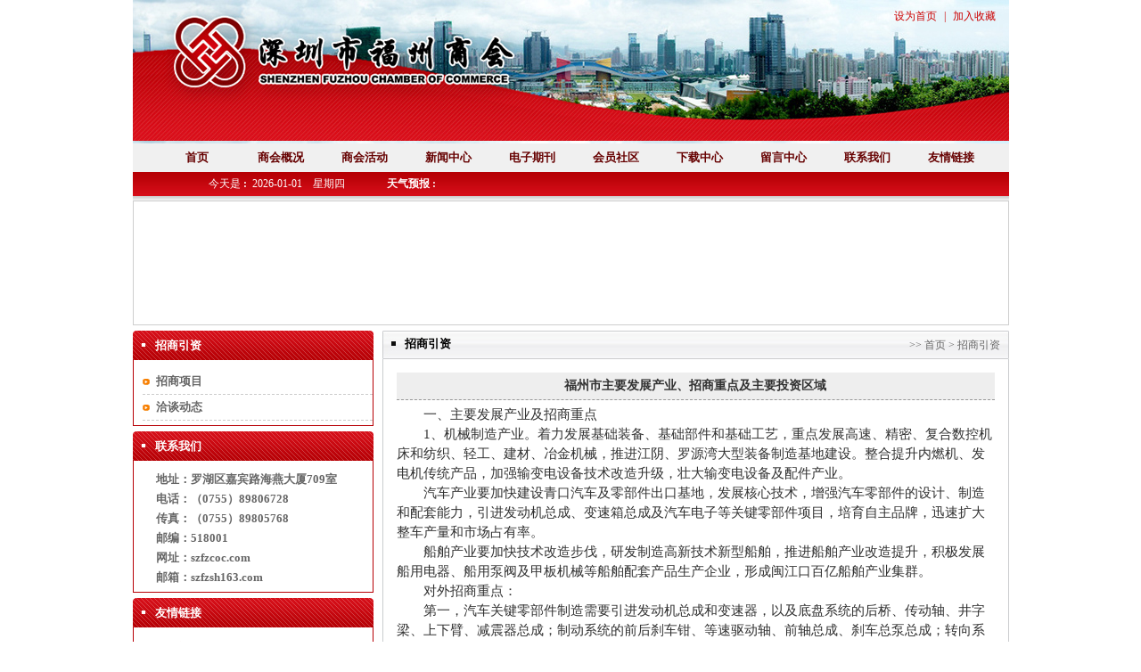

--- FILE ---
content_type: text/html
request_url: http://www.szfzcoc.com/cn/zsyzDetails.asp?typeid=57&newsId=73
body_size: 25659
content:

<!DOCTYPE html PUBLIC "-//W3C//DTD XHTML 1.0 Transitional//EN" "http://www.w3.org/TR/xhtml1/DTD/xhtml1-transitional.dtd">
<html xmlns="http://www.w3.org/1999/xhtml">
<head>
<meta http-equiv="Content-Type" content="text/html; charset=utf-8" />
<title>深圳福州商会</title>
<link href="css/css.css" rel="stylesheet" type="text/css" />
<link rel="stylesheet" type="text/css" href="css/style.css" />

<style type="text/css">
<!--
.STYLE4 {font-size: 14px}
-->
</style>
</head>
<body>
<div class="index">
  <div class="top">     <div class="abs sc">
<a onclick="SetHome(window.location)" href="javascript:void(0)">设为首页</a>
| <a onclick="AddFavorite(window.location,document.title)" href="javascript:void(0)">加入收藏</a>
<script type="text/javascript" language="javascript">
    //加入收藏
        function AddFavorite(sURL, sTitle) {
            sURL = encodeURI(sURL); 
        try{   
            window.external.addFavorite(sURL, sTitle);   
        }catch(e) {   
            try{   
                window.sidebar.addPanel(sTitle, sURL, "");   
            }catch (e) {   
                alert("加入收藏失败，请使用Ctrl+D进行添加,或手动在浏览器里进行设置.");
            }   
        }
    }
    //设为首页
    function SetHome(url){
        if (document.all) {
            document.body.style.behavior='url(#default#homepage)';
               document.body.setHomePage(url);
         }else{
             alert("您好,您的浏览器不支持自动设置页面为首页功能,请您手动在浏览器里设置该页面为首页!");
         }
     }
 </script>
</div>

   
    <object classid="clsid:D27CDB6E-AE6D-11cf-96B8-444553540000" codebase="http://download.macromedia.com/pub/shockwave/cabs/flash/swflash.cab#version=9,0,28,0" width="983" height="161">
      <param name="movie" value="banner.swf" />
      <param name="quality" value="high" />
      <param name="wmode" value="transparent" />
      <embed src="banner.swf" quality="high" wmode="transparent" pluginspage="http://www.adobe.com/shockwave/download/download.cgi?P1_Prod_Version=ShockwaveFlash" type="application/x-shockwave-flash" width="983" height="161"> </embed>
</object></div>
  <div class="menu">
    <div class="meno-s">
   <link href="css/css.css" rel="stylesheet" type="text/css" />
<link rel="stylesheet" type="text/css" href="css/style.css" />


<ul id="explore-nav">
  <li ><a  href="index.asp">首页</a></li>
  <li ><a href="about.asp">商会概况</a></li>
  <li ><a  href="Activities.asp">商会活动</a></li>
  <li ><a href="news.asp">新闻中心</a></li>
  <li ><a href="Journals.asp">电子期刊</a></li>
  <li ><a  href="companies.asp">会员社区</a></li>
  <li ><a href="Download.asp">下载中心</a></li>
  <li><a  href="Message.asp">留言中心</a></li>
  <li ><a href="Contactus.asp">联系我们</a></li>
  <li  ><a href="Friendship.asp">友情链接</a></li>
</ul>

    </div>
    <div class="meno-x">
            <script type="text/javascript" src="js/j.minisite.weather.js"></script>
<style>
.aa{ color:#FFFFFF}
.aa a:visited{color:#FFFFFF}
.aa a:link{color:#FFFFFF;}
#weather1 a{color:#FFF}
</style>
<table width="100%" height="27" border="0" cellpadding="0" cellspacing="0">
        <tr>
          <td width="5%">&nbsp;</td>
          <td width="22%"><div align="center">今天是<strong> : </strong> &nbsp;<span id=localtime></span> </div></td>
          <!--<td width="3%"><div align="center"><img src="images/tutu_07.jpg" width="25" height="32" /></div></td>-->
          <td width="8%"><div align="center"><strong>天气预报 :</strong></div></td>
          <td width="62%" style="color:#FFF; line-height:25px;"><p class="a1">


        <iframe allowtransparency="true" frameborder="0" width="317" height="28" scrolling="no" src="http://tianqi.2345.com/plugin/widget/index.htm?s=3&z=1&t=0&v=0&d=1&k=&f=2&q=0&e=1&a=1&c=54511&w=317&h=28"></iframe>
          
          
          </p><span class="top"> </span></td>
        </tr>
      </table>
	  
<script type="text/javascript">
function showLocale(objD)
{
	var str,colorhead,colorfoot;
	var yy = objD.getYear();
	if(yy<1900) yy = yy+1900;
	var MM = objD.getMonth()+1;
	if(MM<10) MM = '0' + MM;
	var dd = objD.getDate();
	if(dd<10) dd = '0' + dd;
	var hh = objD.getHours();
	if(hh<10) hh = '0' + hh; 
	var mm = objD.getMinutes();
	if(mm<10) mm = '0' + mm;
	var ss = objD.getSeconds();
	if(ss<10) ss = '0' + ss;
	var ww = objD.getDay();
	if  ( ww==0 )  colorhead="<font color=\"#FFFFFF\">";
	if  ( ww > 0 && ww < 6 )  colorhead="<font color=\"#FFFFFF\">";
	if  ( ww==6 )  colorhead="<font color=\"#FFFFFF\">";
	if  (ww==0)  ww="星期日";
	if  (ww==1)  ww="星期一";
	if  (ww==2)  ww="星期二";
	if  (ww==3)  ww="星期三";
	if  (ww==4)  ww="星期四";
	if  (ww==5)  ww="星期五";
	if  (ww==6)  ww="星期六";
	colorfoot="</font>"
	str = colorhead + yy + "-" + MM + "-" + dd + " &nbsp;" + " &nbsp;" + ww + colorfoot;
	return(str);
}
function tick()
{
	var today;
	today = new Date();
	document.getElementById("localtime").innerHTML = showLocale(today);
	window.setTimeout("tick()", 1000);
}
tick();
</script> 
    </div>
  </div>
  <div class="Content">
    <div class="b-anner"><object classid="clsid:D27CDB6E-AE6D-11cf-96B8-444553540000" codebase="http://download.macromedia.com/pub/shockwave/cabs/flash/swflash.cab#version=7,0,19,0" width="981" height="138">
        <param name="movie" value="banner2.swf" />
        <param name="quality" value="high" />
        <embed src="banner2.swf" quality="high" pluginspage="http://www.macromedia.com/go/getflashplayer" type="application/x-shockwave-flash" width="981" height="138"></embed>
      </object></div>
    <div class="about-us">
      <div class="about-usz">
        <div class="Frame">
          <div class="Concept">
            <div class="Concept-bt">招商引资</div>
          </div>
          <div class="ConceptBox">
            <ul>
              <li><a href='zsyz.asp?pageid=57'>招商项目</a></li><li><a href='zsyz.asp?pageid=58'>洽谈动态</a></li>
            </ul>
          </div>
        </div>
        <div class="Frame">
          <div class="Concept">
            <div class="Concept-bt">联系我们</div>
          </div>
          <div class="Concep-tBox">
            <div class="lxgwm"><DIV>
<P><SPAN style="FONT-SIZE: 13px"><STRONG><SPAN style="COLOR: #666666; FONT-FAMILY: 宋体">地址：罗湖区嘉宾路海燕大厦709室</SPAN></STRONG></SPAN></P>
<P><SPAN style="FONT-SIZE: 13px"><STRONG><SPAN style="COLOR: #666666; FONT-FAMILY: 宋体">电话：（0755）89806728　　　　　</SPAN></STRONG></SPAN></P>
<P><SPAN style="FONT-SIZE: 13px"><STRONG><SPAN style="COLOR: #666666; FONT-FAMILY: 宋体">传真：（0755）89805768</SPAN></STRONG></SPAN></P>
<P><SPAN style="FONT-SIZE: 13px"><STRONG><SPAN style="COLOR: #666666; FONT-FAMILY: 宋体">邮编：518001</SPAN></STRONG></SPAN></P>
<P><SPAN style="FONT-SIZE: 13px"><STRONG><SPAN style="COLOR: #666666; FONT-FAMILY: 宋体">网址：szfzcoc.com</SPAN></STRONG></SPAN></P>
<P><SPAN style="FONT-SIZE: 13px"><STRONG><SPAN style="COLOR: #666666; FONT-FAMILY: 宋体">邮箱：szfzsh163.com</SPAN></STRONG></SPAN></P></DIV>
            </div>
          </div>
        </div>
        <div class="Frame">
          <div class="Concept">
            <div class="Concept-bt">友情链接</div>
          </div>
          <div class="Concep-tBox">
              <ul>
	 		
          <li>福州新闻网</li>
		    
          <li>深圳兴建隆公司</li>
		    
          <li>北京福州商会</li>
		    
          <li>成都福州商会</li>
		    
          <li>昆明福州商会</li>
		    
          <li>济南福州商会</li>
		    
          <li>深圳市总商会</li>
		    
          <li>深圳民政</li>
		    		
     </ul>
          </div>
        </div>
      </div>
      <div class="about-usy">
        <div class="usy-bt">
          <div class="usy-wz">招商引资</div>
          <div class="Seat">&gt;&gt; 首页 > 招商引资</div>
        </div>
        <div class="ofcontents">
          <div class="of">
            <div class="xwzx">
              
              <h2>福州市主要发展产业、招商重点及主要投资区域</h2><h3><P><SPAN style="FONT-SIZE: 15px">　　一、主要发展产业及招商重点</SPAN></P>
<P><SPAN style="FONT-SIZE: 15px">　　1、机械制造产业。着力发展基础装备、基础部件和基础工艺，重点发展高速、精密、复合数控机床和纺织、轻工、建材、冶金机械，推进江阴、罗源湾大型装备制造基地建设。整合提升内燃机、发电机传统产品，加强输变电设备技术改造升级，壮大输变电设备及配件产业。</SPAN></P>
<P><SPAN style="FONT-SIZE: 15px">　　汽车产业要加快建设青口汽车及零部件出口基地，发展核心技术，增强汽车零部件的设计、制造和配套能力，引进发动机总成、变速箱总成及汽车电子等关键零部件项目，培育自主品牌，迅速扩大整车产量和市场占有率。</SPAN></P>
<P><SPAN style="FONT-SIZE: 15px">　　船舶产业要加快技术改造步伐，研发制造高新技术新型船舶，推进船舶产业改造提升，积极发展船用电器、船用泵阀及甲板机械等船舶配套产品生产企业，形成闽江口百亿船舶产业集群。</SPAN></P>
<P><SPAN style="FONT-SIZE: 15px">　　对外招商重点：</SPAN></P>
<P><SPAN style="FONT-SIZE: 15px">　　第一，汽车关键零部件制造需要引进发动机总成和变速器，以及底盘系统的后桥、传动轴、井字梁、上下臂、减震器总成；制动系统的前后刹车钳、等速驱动轴、前轴总成、刹车总泵总成；转向系统的方向盘、转向泵、液压转向机、轮胎、安全气囊；冷却、供油、排气系统的水箱、冷却风扇、排气管总成；以及车身系统、内外装系统、空调电装系统等。</SPAN></P>
<P><SPAN style="FONT-SIZE: 15px">　　第二，汽车电子制造需要引进EMS（发动机管理系统）等动力控制系统，ABS（防抱死制动系统）、TCS（牵引力控制）、BAS（制动辅助）、VSA（车身稳定辅助）等多样化底盘控制产品，车载电子系统（汽车信息系统和导航系统）</SPAN></P>
<P><SPAN style="FONT-SIZE: 15px">　　第三，船舶制造业中需要引进船舶配套设备制造业和特种船舶制造业。为加快马尾、连江、罗源、平潭等沿海县（市）区船舶修造基地建设，要大力发展船用低、中、高速柴油机制造业，船用泵、船舶辅助锅炉、船舶螺旋桨、船舶推进轴、舱口盖制造，船用雷达、船舶通信系统设备、船舶电子导航设备等船舶通讯导航设备的设计与制造，以及符合国家船舶产业振兴规划中的的海洋工程装备、远洋捕捞渔船、游艇的设计与制造项目。</SPAN></P>
<P><SPAN style="FONT-SIZE: 15px">　　第四，引进数控机床及零部件生产企业。特别要引进三轴以上联动的高速、精密数控机床、数控系统及交流伺服装置，大力发展数控车床、铣床、钻床和加工中心等机械加工设备。</SPAN></P>
<P><SPAN style="FONT-SIZE: 15px">　　第五，引进精密模具设计与制造项目。</SPAN></P>
<P><SPAN style="FONT-SIZE: 15px">　　第六，引进精密仪器仪表生产项目。</SPAN></P>
<P><SPAN style="FONT-SIZE: 15px">　　第七，大力引进新型纺织、农业、医疗机械成套设备以及关键零部件的开发制造项目。特别要大力发展棉纺织设备、毛纺织设备、麻纺织设备、丝纺织设备、针织设备、印染整烫设备、化学纤维设备、其他织造关联设备、纺织服装测试设备、不织布机械和编织机械。</SPAN></P>
<P><SPAN style="FONT-SIZE: 15px">　　第八，大力引进大气污染治理大中型环保设备制造，城市垃圾处理设备及农村有机垃圾综合利用设备制造，城市及工业污水处理设备制造。</SPAN></P>
<P><SPAN style="FONT-SIZE: 15px">　　2、纺织服装产业。化纤行业要增加新型化纤原料供给；引进先进纺丝、高效卷绕头以及差别化后加工等关键装置，使化纤产品差别化率提升到60%以上；实施新溶剂法纤维素纤维和炭纤维项目产业化。棉纺行业要推广应用清梳联、高速并条、喷气纺纱机、涡流纺纱机、气流纺纱机、自动络筒机等新型纺纱机械，发展新型纺纱技术，带动织造业迅速扩张，促进服装、家纺、产业用面料的发展，培育新增长点。服装行业要引进时尚创意设计模式，做强做大具有我市特色的时尚女装、休闲装、童装及婴幼儿装，打造国内外知名服装品牌。<BR>对外招商重点：</SPAN></P>
<P><SPAN style="FONT-SIZE: 15px">　　第一，重点发展差别化纤维、复合超细纤维、功能化纤维、新型纤维等仿真织造，生产各种面料，提升染整产业水平，初步完善从原材料-织造业-印染业-服装服饰业的产业链。</SPAN></P>
<P><SPAN style="FONT-SIZE: 15px">　　第二，大力引进再生纤维素纤维生产项目。</SPAN></P>
<P><SPAN style="FONT-SIZE: 15px">　　第三，大力引进采用高新技术的产业用特种纺织品生产项目。</SPAN></P>
<P><SPAN style="FONT-SIZE: 15px">　　第四，大力引进现代梭织织造及面料生产项目，与330万锭的棉纺产能和约40万吨的化纤长丝生产线配套，形成完整的产业链，从而达到大力提升产业附加值的目标。</SPAN></P>
<P><SPAN style="FONT-SIZE: 15px">　　第五，大力引进无纺布生产项目，为福州快速发展的纺织业提供配套。</SPAN></P>
<P><SPAN style="FONT-SIZE: 15px">　　3、电子信息产业。促进工业化与信息化融合为要求，增强自主创新能力，推动产业由加工制造业为主向集研发、生产、服务、应用为一体的转变。发展壮大平板显示、集成电路、计算机外设、通信及网络终端、光电等产业集群。</SPAN></P>
<P><SPAN style="FONT-SIZE: 15px">　　对外招商重点：</SPAN></P>
<P><SPAN style="FONT-SIZE: 15px">　　第一，围绕显示器的上下游产业，重点引进第六代及以上液晶面板生产线和液晶面板配套材料生产项目，引进背光源配套项目、偏振片配套项目，以及芯片、电脑、LED等项目，形成平板显示产业链聚集。</SPAN></P>
<P><SPAN style="FONT-SIZE: 15px">　　第二，引进IC产业及其关键零部件生产制造，进一步完善海西电子信息产业链。重点引进8英寸0.18微米硅片加工生产线1条。</SPAN></P>
<P><SPAN style="FONT-SIZE: 15px">　　第三，大力引进第5代26兆瓦的薄膜太阳能电池生产线，利用世界领先生产技术向国际市场提供性能最佳、成本最低的产品。同时，引进和发展无汞碱锰电池、动力镍氢电池、锂离子电池、高容量全密封免维护铅酸蓄电池、燃料电池、圆柱型锌空气电池等高技术绿色电池生产。</SPAN></P>
<P><SPAN style="FONT-SIZE: 15px">　　第四，大力引进LED半导体照明系列生产项目。满足福州平板显示产业、汽车产业蓬勃发展的需要，以及楼宇照明、道路照明、景观照明的需要。</SPAN></P>
<P><SPAN style="FONT-SIZE: 15px">　　第五，大力发展RFID(射频识别)芯片。</SPAN></P>
<P><SPAN style="FONT-SIZE: 15px">　　第六，抓住国家3G项目上马机遇，大力发展第三代及后续移动通信系统手机、基站、交换设备及数字集群系统设备制造，宽带接入网通信系统设备制造，培育我市新的经济增长点。</SPAN></P>
<P><SPAN style="FONT-SIZE: 15px">　　第七，大力发展计算机辅助设计（三维CAD）、辅助测试（CAT）、辅助制造（CAM）、辅助工程（CAE）系统及其他计算机应用系统制造。</SPAN></P>
<P><SPAN style="FONT-SIZE: 15px">　　第八，大力发展新型电子元器件制造（片式元器件制造），以及电子专用设备、测试仪器、传感器制造。</SPAN></P>
<P><SPAN style="FONT-SIZE: 15px">　　4、轻工食品产业。重点发展食品、塑胶等传统特色优势行业。按照安全、营养、方便、多样的要求，大力发展绿色及精深加工为特色的水产品、粮油食品、方便休闲食品和果蔬饮料，提升食品安全水平，加快食品工业配套产业发展。开发功能化、复合化、环保型新产品，大力拓展高分子材料应用，研发以塑代钢的新节能制品，发展医用塑胶制品。培育发展绿色照明、钟表、新型高档家具和新型包装材料产业。</SPAN></P>
<P><SPAN style="FONT-SIZE: 15px">　　对外招商重点：</SPAN></P>
<P><SPAN style="FONT-SIZE: 15px">　　主要发展重点发展种植业、海水和淡水养殖业、食品原料加工业、水产品加工业、保健及绿色食品业、蔬菜冷冻加工、果品及食用菌加工、果蔬饮料及茶饮料加工和速冻食品、方便食品及休闲食品业等产业。</SPAN></P>
<P><SPAN style="FONT-SIZE: 15px">　　第一，大力发展深水网箱养殖、工厂化水产养殖、生态型海洋种养殖。</SPAN></P>
<P><SPAN style="FONT-SIZE: 15px">　　第二，大力引进和发展绿色蔬菜、珍稀食用菌、干鲜果品和茶叶无公害栽培技术及产品系列化开发项目。</SPAN></P>
<P><SPAN style="FONT-SIZE: 15px">　　第三，发展林木（竹）营造及良种培育、多倍体树木新品种和转基因树木新品种培育。</SPAN></P>
<P><SPAN style="FONT-SIZE: 15px">　　第四，大力发展花卉生产与苗圃基地的建设、经营。</SPAN></P>
<P><SPAN style="FONT-SIZE: 15px">　　第五，充分利用沿海县、市丰富的海洋资源，着重引进提高保鲜率和原料加工率的精深水产品加工企业，开发海洋生物保健食品。</SPAN></P>
<P><SPAN style="FONT-SIZE: 15px">　　第六，引进果蔬饮料、蛋白饮料、茶饮料、咖啡饮料、植物饮料的开发、生产。</SPAN></P>
<P><SPAN style="FONT-SIZE: 15px">　　第七，大力引进速冻食品、方便食品及休闲食品生产项目。</SPAN></P>
<P><SPAN style="FONT-SIZE: 15px">　　第八，引进粮油深加工、精加工和综合利用技术生产项目，面粉向等级粉、专用粉发展，植物油向精炼油方向发展。</SPAN></P>
<P><SPAN style="FONT-SIZE: 15px">　5、冶金建材产业。大力发展建筑用高强钢筋、金属加工用高线、涂镀层优特钢板、不锈钢板及其制品。支持高精铜（铝）板、带、箔、管材及型材技术开发与应用，提高铜、镍、镁、钼等行业深加工水平。加快引进抛光砖生产建设，提高产品附加值。</SPAN></P>
<P><SPAN style="FONT-SIZE: 15px">　　对外招商重点：</SPAN></P>
<P><SPAN style="FONT-SIZE: 15px">　　重点发展铜、铝、镍、镁、钴、钛、钼等有色金属冶炼及其深加工产业，发展不锈钢及其深加工项目，推进大型冶金项目向江阴和罗源湾等沿海方向布局。</SPAN></P>
<P><SPAN style="FONT-SIZE: 15px">　　第一，引进大型铜冶炼项目，可依托深水港口优势，布局在福清市江阴半岛东南部，同时引进高精铜板、带、管材生产项目和电子信息产业用引线框架铜带、高档铜箔生产项目。</SPAN></P>
<P><SPAN style="FONT-SIZE: 15px">　　第二，引进钢铁产品的深加工、精加工，多样化产品和高附加值产品的开发。特别要依托江阴等深水港口优势，引进钢铁生产后道程序大型轧钢项目，如目前国内市场紧缺的大型特殊钢板（冷轧不锈钢薄板、冷轧硅片钢、镀锌板、涂镀层板、宽厚板）生产项目，不锈钢无缝钢管、不锈钢丝、棒材、标准件、不锈钢卷及不锈钢板带等不锈钢制品产业链产品生产，以及符合国家产业振兴规划的生产项目，如高速线材、H型钢、400兆帕及以上的螺纹钢筋，高强度钢、高速重载铁路用钢生产。</SPAN></P>
<P><SPAN style="FONT-SIZE: 15px">　　第三，大力引进铝箔、铝板、铝带等铝精深加工项目。</SPAN></P>
<P><SPAN style="FONT-SIZE: 15px">　　第四，大力引进镁、钴、钛、钼等有色金属冶炼及其深加工产业，高品质镁合金铸造及板、管、型材加工技术开发应用，如超细钨粉、优质硬质合金材料、钨钼丝材料等钨、钼金属的高附加值深加工产品，钼酸铵、仲钼酸铵、钼粉等钼金属冶炼及钼化工产品、钼金属制品深加工技术开发和产品生产，钛白粉、海绵钛工业和其它领域所需钛原料的生产，钛应用的各种合金材料、钛设备、钛钢复合管、钛管件及钛的医疗、日用品、工艺品等钛材料的深加工生产。</SPAN></P>
<P><SPAN style="FONT-SIZE: 15px">　　第五，大力发展镍合金的生产，要大力引进镍基耐热合金、高性能磁性材料、钛镍形态记忆合金、不同级别的镍-钴合金生产等项目。</SPAN></P>
<P><SPAN style="FONT-SIZE: 15px">　　6、石油化工产业。加快建设江阴石化基地，充分利用临港发达的交通运输条件和物流供应网络，进口有机化工原料和单体，采用先进技术生产市场缺口较大的高附加值产品，发展化工新材料和高端化工产品，形成完整的石化产业链。</SPAN></P>
<P><SPAN style="FONT-SIZE: 15px">　　对外招商重点：</SPAN></P>
<P><SPAN style="FONT-SIZE: 15px">　　第一，大力引进和发展精细化工产业，利用乙烯、丙烯加工聚乙烯、聚丙烯，利用丙烯生产丙烯酸及酯产品。引进重油生产项目，力争大型炼化一体化项目（特别是年产80万吨及以上规模乙烯生产项目）。使氯碱化工和煤化工对接，生产异氰酸酯类产品。</SPAN></P>
<P><SPAN style="FONT-SIZE: 15px">　　第二，大力引进石化深加工项目，建设CPP项目，年产3万吨高吸水性树脂、年产1万吨丙烯酸酯橡胶、年产6万吨氯丁橡胶、年产4万吨乙醇胺、年产2万吨乙撑胺、年产2万吨聚乙二醇、年产2万吨环保型邻苯二甲酸酯类增塑剂。</SPAN></P>
<P><SPAN style="FONT-SIZE: 15px">　　7、生物医药产业。培育发展基因工程药物、现代中药、现代医疗器械和化学原料药等产品，重点开发基因工程、细胞工程、发酵工程和酶工程、海洋药物等现代医药生物技术，建立以企业为主体、市场为导向、产学研相结合的产业创新体系。加快发展生物医学分析仪器、可快速诊断的家庭用医疗保健仪器、物理治疗及康复设备，建设全国最大的口腔牙科医疗器械研发和生产基地。</SPAN></P>
<P><SPAN style="FONT-SIZE: 15px">　　对外招商重点：</SPAN></P>
<P><SPAN style="FONT-SIZE: 15px">　　以生物医药产业发展为导向，大力发展生物制药、海洋药物。重点发展有项目、有技术、有资金来源、有福州生物医药产业特色的基因工程药物、诊断试剂和生物医学分析仪器、生物中药、生化医药中间体等产品，继续发挥福州市药品生产企业在化学原料药生产和技术方面的优势，发展化学原料药新品种，引进新型化合物药物或活性成分药物的生产（包括原材料和制剂，打造化学原料药产业链。</SPAN></P>
<P><SPAN style="FONT-SIZE: 15px">8、新材料及能源产业。重点发展低能耗化学建材，发展特种功能、纳米、高性能金属、光伏、固体废弃物综合利用等新材料、新技术和新产品。开发利用平潭、福清、连江等地风能产业，加强潮汐能的开发研究，培育发展新能源装备业。</SPAN></P>
<P><SPAN style="FONT-SIZE: 15px">　　对外招商重点：</SPAN></P>
<P><SPAN style="FONT-SIZE: 15px">　　第一，发展纳米材料，高性能、低成本钢铁材料，镁、铝、钛合金材料，特种功能材料，高温结构材料，高分子材料、高性能密封材料及新型催化剂。</SPAN></P>
<P><SPAN style="FONT-SIZE: 15px">　　第二，发展复合材料，特种纤维材料，膜材料及组件。</SPAN></P>
<P><SPAN style="FONT-SIZE: 15px">　　第三，发展新型纺织材料及印染后整理技术。</SPAN></P>
<P><SPAN style="FONT-SIZE: 15px">　　第四，发展氢开发利用，海上风能，太阳能，生物质能，海洋能。</SPAN></P>
<P><SPAN style="FONT-SIZE: 15px">　　9、现代服务业。积极地推动现代服务业与先进制造业相互融合、相互促进，重点发展连锁经营、电子商务等新型营销业态和金融、旅游、会展、会计、法律等现代服务业以及现代物流业，进一步构筑大商贸、大市场、大流通发展格局，加快构筑海峡西岸经济区金融服务中心、商贸物流中心、信息研发中心和服务外包基地。</SPAN></P>
<P><SPAN style="FONT-SIZE: 15px">　　对外招商重点：</SPAN></P>
<P><SPAN style="FONT-SIZE: 15px">　　第一，引进跨国公司总部、区域总部及地区总部，跨国公司研究开发中心落地福州。 </SPAN></P>
<P><SPAN style="FONT-SIZE: 15px">　　第二，发展现代物流业。大力引进和发展现代化、专业化的第三方物流企业，着力培育现代物流企业集群，大力促进榕台物流业合作，积极引进台湾大型物流企业、第三方物流企业，重点培育江阴港区、松下港区、闽江口内港区、罗源湾港区、长乐空港区和火车货运站等物流园区，引进和建设一批大型物流中心。</SPAN></P>
<P><SPAN style="FONT-SIZE: 15px">　　第三，引进现代商贸流通企业。引进有特色、世界知名品牌的现代零售项目。</SPAN></P>
<P><SPAN style="FONT-SIZE: 15px">　　第四，大力发展服务于海峡两岸和跨国金融服务业（银行、证券、保险等），力争成为人民币与新台币货币兑换试点和对台离岸金融服务试点，力争启动跨境贸易人民币结算试点，鼓励台资和外资在福州设立银行、金融租赁公司、财务公司、信托公司、保险公司、证券公司、保险经纪公司和期货公司，为台商和外商投资创造更为便利的金融条件。</SPAN></P>
<P><SPAN style="FONT-SIZE: 15px">　　10、软件、动漫产业。福州市软件产业发展迅速，金融终端（POS）行业位居全国第一，IC设计企业研发投资热情高涨。福州已具备动漫产业发展的良好基础，著名的在线游戏门户网站17173.COM，以及在行业内处于领头羊地位的网龙等一批动漫游戏企业在福州发展迅猛。</SPAN></P>
<P><SPAN style="FONT-SIZE: 15px">　　福州软件园是福建省最大的软件产业园区，已开发区域1.68平方公里，建筑面积及近100万平方米。2008年园区完成技工贸收入101亿元，比增25%，共入住企业292家，其中，产值超亿元的有13家，超千万元的有27家，软件出口超过300万美元的有2家，全国软件收入百强企业有5家，集聚各类技术人才1.2万人，建园十年来，福州软件园累计实现技工贸总收入401.8亿元，上缴税收17.6亿元，产值、税收均占全省软件业的半壁江山。</SPAN></P>
<P><SPAN style="FONT-SIZE: 15px">　　对外招商重点：</SPAN></P>
<P><SPAN style="FONT-SIZE: 15px">　　第一，大力发展软件产品开发、生产。大力发展企业信息化应用软件和系统集成，努力开发企业管理、SCM、信息采集、供应链管理、流程控制、工业自动化、门户网站、电子商务等应用软件或服务；积极发展嵌入式软件，选择通信设备、数字视听产品、智能自助设备、数字机顶盒、汽车电子等产业，形成与硬件产品相互配套，协同发展的嵌入式软件产业。重点发展数字音视频处理芯片、微控制器芯片等整机专用芯片设计。</SPAN></P>
<P><SPAN style="FONT-SIZE: 15px">　　第二，大力发展动漫产业和影视产业。吸引网络游戏、动漫制作、影视制作、数字娱乐企业，重点是拥有自主知识产权、寓教于乐的数字内容产品，开发包括网络游戏、网页游戏、动漫画、手机游戏、3G新业务、数字音乐、数字出版、新媒体影视等弘扬民族文化精髓的动漫和游戏精品。</SPAN></P>
<P><SPAN style="FONT-SIZE: 15px">　　11、服务外包。福州市现有300多家信息服务企业，以IT服务为主的离岸服务外包业务快速发展。</SPAN></P>
<P><SPAN style="FONT-SIZE: 15px">　　对外招商重点：</SPAN></P>
<P><SPAN style="FONT-SIZE: 15px">　　第一，大力发展国际经济、科技、环保信息咨询服务，以及会计、审计服务。</SPAN></P>
<P><SPAN style="FONT-SIZE: 15px">　　第二，大力发展服务外包产业，发展海西呼叫中心产业。继续推进通信服务平台提供商、应用软件支撑服务商、运营管理服务商之间的合作，要争取台湾和国际上大银行的金融后台服务中心，主要是结算中心和数据中心落户福州。同时，抓住3G建设和三网融合的机遇，重点发展移动及新一代网络服务外包业务；面向亚太联合发展IT维护、培训和咨询等外包业务。</SPAN></P>
<P><SPAN style="FONT-SIZE: 15px">　12、旅游业。福州拥有4个国家风景名胜区和3个国家4A级旅游景区，5个全国工农业旅游示范点，4个国家级森林公园。已形成以船政、昙石山、三坊七巷、寿山石四大文化旅游品牌，以及温泉、生态、滨海为主的休闲度假区，进入全国旅游竞争力城市前20名。</SPAN></P>
<P><SPAN style="FONT-SIZE: 15px">　　对外招商重点：</SPAN></P>
<P><SPAN style="FONT-SIZE: 15px">　　发挥资源优势，着力打造连接海峡两岸，集观光、度假、商贸、会展、娱乐、美食于一体的休闲旅游目的地。</SPAN></P>
<P><SPAN style="FONT-SIZE: 15px">　　第一，发挥资源优势，引进企业重点开发、生态休闲项目、观光旅游、文化旅游项目。同时，充分发挥温泉资源优势、森林和湿地生态优势、国家历史文化名城优势，深度开发青云山和十八重溪等国家级、省级风景名胜区旅游项目。</SPAN></P>
<P><SPAN style="FONT-SIZE: 15px">　　第二，引进邮轮建设、经营项目。利用海峡两岸直接三通机遇，充分发挥福州近台优势、港口优势和旅游资源优势，大力引进邮轮及相关设施的建设、经营项目，把福州打造成海峡两岸和国际上知名的邮轮基地。</SPAN></P>
<P><SPAN style="FONT-SIZE: 15px">　　13、文化创意产业。立足于福州的产业基础和文化资源优势，立足于海峡两岸文化创意产业的交流合作，加强文化创意产业资源的整合和扩张。</SPAN></P>
<P><SPAN style="FONT-SIZE: 15px">　　加快建设一批园区基地。在已有的一个国家级文化产业示范基地和十个省级文化产业示范基地基础上，加快建设福州国家动画产业基地、长乐海西动漫之都、等；利用丝绸厂、金山工业区、福兴投资区等厂房，改造建设芍园一号文化创意园、福百祥文化创意园、榕都318文化创意艺术街区、中国漆空间创意园等，继续规划建设海峡影视基地、连江海峡文化创意园、闽侯木根雕生产基地、等一批重点文化创意产业园区（基地）。</SPAN></P>
<P><SPAN style="FONT-SIZE: 15px">　　对外招商重点：</SPAN></P>
<P><SPAN style="FONT-SIZE: 15px">　　第一，演出场所经营(中方控股)；</SPAN></P>
<P><SPAN style="FONT-SIZE: 15px">　　第二，广播电视节目制作项目和电影制作项目(限于合作)；</SPAN></P>
<P><SPAN style="FONT-SIZE: 15px">　　第三，电影院的建设、经营(中方控股)；</SPAN></P>
<P><SPAN style="FONT-SIZE: 15px">　　第四，大型主题公园的建设、经营；</SPAN></P>
<P><SPAN style="FONT-SIZE: 15px">　　第五，演出经纪机构(中方控股)</SPAN></P>
<P><SPAN style="FONT-SIZE: 15px">　　14、房地产业。大力发展商业地产，全力推进城区危旧房（棚屋区）改造，提升城市品位。力争用3到5年时间基本完成城区危旧房（棚屋区）改造任务。</SPAN></P>
<P><SPAN style="FONT-SIZE: 15px">　　对外招商重点：</SPAN></P>
<P><SPAN style="FONT-SIZE: 15px">　　先行启动危旧房（棚屋区）改造500万平方米。其中，晋安区200万平方米，鼓楼区、台江区各100万平米，仓山区、马尾区各50万平方米。</SPAN></P>
<P><SPAN style="FONT-SIZE: 15px">　　二、主要投资区域</SPAN></P>
<P><SPAN style="FONT-SIZE: 15px">　　福州经济技术开发区是1985年1月经国务院批准成立，系全国首批14个沿海开放城市经济技术开发区之一。区内设有国家级高新技术产业园区、台商投资区、出口加工区等对外开放区域，是中国大陆经济开放度最高的区域之一。１９９６年８月，国家交通部选定以开发区为主依托的福州港作为台湾海峡两岸货物定点直航试点口岸。开发区规划面积23平方公里，已开发工业用地面积16平方公里。已经初步形成了以电子信息、港口物流、机械冶金、食品加工、水产饲料、生物制药、轻工纺织为主的七大产业簇群。</SPAN></P>
<P><SPAN style="FONT-SIZE: 15px">　　福州开发区重点推动琅岐的大开发，琅岐地处闽江口，是福州向临江面海发展最近的区域，区位条件优越。产业布局上，将以高端制造、节能环保和战略性新兴产业为主体，重点发展电子信息、软件、动漫、创意等产业；积极引进国际、国内大型企业的龙头项目、终端项目；积极发展旅游休闲观光产业，打造富有特色的旅游度假岛。</SPAN></P>
<P><SPAN style="FONT-SIZE: 15px">　　福清融侨经济技术开发区是1992 年经国务院批准成为国家级经济技术开发区，位于福建闽江口经济活跃带南部，地理位置优越，交通便利，紧邻福厦铁路福清火车站、元洪码头、融侨码头、江阴港，区内水、电、通讯、道路等设施配套完善，口岸联检机构、银行、酒店等服务机构一应俱全。</SPAN></P>
<P><SPAN style="FONT-SIZE: 15px">　　目前融侨开发区已形成“一区多园”（宏路中心区、洪宽工业村、出口加工区、电子信息产业园、光电科技园、大埔工业园）的区域联动发展布局和电子主导、玻璃、铝业、塑胶、食品等多轮驱动的产业联动发展布局，形成了以冠捷集团为龙头，集显示器和液晶电视整机、LCM模组、背光模组等产品于一体、比较完善的显示器产业链，为进一步构建外向型经济和打造现代化产业基地提供了坚实载体。</SPAN></P>
<P><SPAN style="FONT-SIZE: 15px">　　福州保税港区位于福州新港（江阴港区）。福州保税港规划面积9.2平方公里，分为A、B两个区。A区为福清出口加工区3平方公里。B区面积6.2平方公里，具体包括：福州保税物流园区1.2平方公里、铁路物流园区0.7平方公里、江阴港区1#至9#泊位4.3平方公里。福州保税港区是在港口作业区和与之相连的特定区域内，集港口作业、物流和加工为一体，具有口岸功能的海关特殊监管区域，是中国内地开放层次最高、优惠政策最多、运行规则基本与国际接轨的一种新的自由贸易港区模式。保税港区享受保税区、出口加工区相关的税收和外汇管理政策。　保税港区的主要功能：保税港区具备港口作业、国际中转、国际配送、国际采购、转口贸易、出口加工、商品展示七大功能。</SPAN></P>
<P><SPAN style="FONT-SIZE: 15px">招商重点及产业主导：</SPAN></P>
<P><SPAN style="FONT-SIZE: 15px">　　港口合作：开展货物装卸、理货、船舶代理、货运代理、 港口服务、海陆运输、信息技术等相关业务和集装场站和配套服务，以及国际航运配套保险、代理、理赔、检测等服务业务。</SPAN></P>
<P><SPAN style="FONT-SIZE: 15px">　　物流合作：开发建设各种现代化的保税仓库，如综合型保税仓库、专业性保税仓库、冷库、恒温库、自动化仓库等；&nbsp; 利用保税仓库进行物流仓储分拨、国际货物中转、境外货物进仓加工等业务。 </SPAN></P>
<P><SPAN style="FONT-SIZE: 15px">　　临港加工业：承接台湾产业转移，重点发展化工、轻工、纺织、机械、电子、建材等加工贸易型支柱产业。与台湾自贸区互为对方高水平的服务外包基地。 </SPAN></P>
<P><SPAN style="FONT-SIZE: 15px">　　对台经贸合作：重点发展台货集运分拨中心、台湾商品展销中心、原辅材料配送中心等。 </SPAN></P>
<P><SPAN style="FONT-SIZE: 15px">　　对台金融合作：引进有资质的银行金融机构，开展对台离岸金融试点，推行“人民币和新台币计价结算”试点建立境外外汇资金的融通中心，率先给海峡两岸的贸易双方提供外汇资金的开户、调拨、贸易融资、担保和抵押等便利；拓宽融资渠道，创造高效、便捷的融资环境。 </SPAN></P>
<P><SPAN style="FONT-SIZE: 15px">　　福州软件园位于福州城西北隅风景秀美的五凤山麓，毗邻二环路，离福州市中心仅5分钟车程，距离火车站也只15分钟，距离飞机场40分钟车程，是国家科技部认定的“国家火炬计划软件产业基地”，也是福建省最大的软件产业园区。已建成福建省软件公共技术服务中心、福建省集成电路设计中心、福州动漫游戏公共技术平台、国家863软件专业孵化器、福建省空间信息工程研究中心等，</SPAN></P>
<P><SPAN style="FONT-SIZE: 15px">　　福州软件园重点发展以下产业：软件研发及系统集成；芯片、集成电路设计及嵌入式软件研发；动漫、网络游戏等创意产业；软件及服务外包；电子商务等信息服务业；与软件产业关联的的配套产业。</SPAN></P>
<P><SPAN style="FONT-SIZE: 15px">　　福州市元洪投资区为国家级工业园，位于福建省福州市福清东部沿海，规划面积40平方公里。投资区分为东、中、西三个产业功能区，东区主要发展粮油食品产业；中区主要发展精细化工、建材、能源类产业；西区主要发展机械、电子、纺织等轻工产业。区内水电路等基础设施配套齐全，区内设有元洪国际港口，为国家一类开方口岸，已建3万吨和5万吨两个散杂货泊位，年吞吐量达300万吨，是元洪投资区产业发展的重要港口依托。</SPAN></P>
<P><SPAN style="FONT-SIZE: 15px">　　福州东南IC制造业基地选址在长乐市古槐镇和文武砂镇境内，地块东至201省道（沿海大道）两港连接线，离东湖新城海峡高尔夫球场约1公里；西至规划中的京福台高速公路约1公里，离福厦铁路约10公里。规划用地范围约9 平方公里，其中启动区2000亩。</SPAN></P>
<P><SPAN style="FONT-SIZE: 15px">　　地重点引进IC（半导体元件产品的总称）企业入驻，生产集成电路芯片等IC产品。该项目将推动半导体、光电、精密机械、软件、汽车装配制造为五大主力产业集群，进行产业链上、中、下游垂直整合，进而带动：总部经济、现代服务业、创投金融专业、商贸零售业、教育培训业、观光旅游会展业、创意产业、消费类电子产业的成长。目前正抓紧制订总体规划，并同步开展招商引资工作。</SPAN></P>
<P><SPAN style="FONT-SIZE: 15px">　　福州市生物制药和机电产业园选址闽侯南屿镇，距福州中心城区14公里，距马尾港30公里，距国际机场44公里。产业园区总规划面积10平方公里，其中工业用地9500亩。规划范围北至316-324国道连接线，南至规划的向莆铁路支线，东至大漳溪，西至旗山虎秀山。毗邻大学城、科技城、汽车城。</SPAN></P>
<P><SPAN style="FONT-SIZE: 15px">　　产业园发展定位为：以科学发展观为统领，实现园区向高科技含量、高附加值、高成长性以及环保、生态、低碳、循环方向发展。机电园以成套设备制造、精密机械、光电、电子及相关产业链为主；生物医药园以生物工程、生化医药、现代中药、医疗器械为主，在3—5年内建成科学规划的示范区，生物医药和机电产业的核心区。</SPAN></P>
<P><SPAN style="FONT-SIZE: 15px">　　产业园作为科技服务中心、研发创新基地、先进制造业基地和对台合作基地,将成为福州市承接生物制药产业和精密机械、电子产业的重要平台。</SPAN></P>
<P><SPAN style="FONT-SIZE: 15px">　　福州高新区海西高新技术产业园位于福州市西南侧，与福州市主城一江之隔，东临乌龙江、西至乌龙江大道，北起金上大桥、南至大樟溪河乌龙江交汇口，规划面积12.35平方公里。产业园周边有十几所高校、科研院所和博士后工作机构，可充分利用高校科研和人才优势，推动产学研合作，为建设研发中心，孵化高新技术项目，实现高科技成果商品化、产业化、国际化创造条件。</SPAN></P>
<P><SPAN style="FONT-SIZE: 15px">　　招商项目为电子信息、生物医药、新材料、新能源、环保产业为主，重点是承接海内外高新技术产业转移项目和国内外知名企业的总部研发中心。<BR>　优惠政策：</SPAN></P>
<P><SPAN style="FONT-SIZE: 15px">　　1、重大领军项目且年产值20亿元（含20亿元）以上高成长性企业或年税收在1亿元以上的企业，实行“一事一议”的特殊优惠政策。</SPAN></P>
<P><SPAN style="FONT-SIZE: 15px">　　2、新引进注册资本2000万美元以上鼓励类生产型项目，且年税收在1000万元以上，自引进或投产年度起对高新区贡献前三年50%、后两年30%用于支持该企业发展。</SPAN></P>
<P><SPAN style="FONT-SIZE: 15px">　　3、新引进产业类集团总部或区域性总部项目，年税收在2000万元以上，自在高新区缴税年度起三年内对高新区贡献30%用于支持该企业发展；年税收在5000万元以上，自在高新区缴税年度起三年内对高新区贡献50%用于支持该企业发展。</SPAN></P>
<P><SPAN style="FONT-SIZE: 15px">　　4、高新技术中小企业，自认定年度或入驻高新区起三年内对高新区贡献的企业所得税50%用于支持该企业发展。</SPAN></P>
<P><SPAN style="FONT-SIZE: 15px">　　5、新设立的服务外包企业及创意产业，自高新区管委会认定年度起三年内对高新区贡献75%用于支持该企业发展。</SPAN></P>
<P><SPAN style="FONT-SIZE: 15px">　　6、在高新区设立的创业（风险）投资机构或担保机构，自设立年度起三年内对高新区贡献100%用于支持该机构发展，年度最高不超过200万元。</SPAN></P>
<P><SPAN style="FONT-SIZE: 15px">　　江阴经济开发区位于著名侨乡福清市东南部沿海的江阴半岛，规划面积158.6平方公里，该区将规划建设成为集大型国际深水枢纽港、大型现代物流中心和临港产业基地为一体　　的新经济增长区域。产业布局为：东部发展电力能源、冶金、机械装备制造和修造船；中部发展以保税物流园区为龙头的现代物流产业；西部发展医药重化工业。</SPAN></P>
<P><SPAN style="FONT-SIZE: 15px">　　重点发展优特钢、铜冶炼、等冶金项目以及港口机械、起重机械、工程机械、大型机床等大型机械装备制造项目。</SPAN></P>
<P><SPAN style="FONT-SIZE: 15px">　　航空港工业区位于福州长乐国际机场西侧，涉及机场周边漳港、湖南、文岭等三个乡镇，区域规划建设总用地面积1445.19公顷（合21677.85亩）。航空港工业区土地资源优势明显，土地利用规模调整后，有一万多亩土地用于工业项目，其中包括漳港街道牛山西南侧340亩，福州标准厂房西侧地块2119.5亩，二期启动区地块4599.9亩，三期地区3400亩，以及生活配套区等。</SPAN></P>
<P><SPAN style="FONT-SIZE: 15px">　　优先选择引进投资规模大、建设速度快、科技含量高、产品档次高、经济效益好的项目，打造长乐市“新兴产业园、高新科技园、集约发展园、生态工业园”。 </SPAN></P>
<P><SPAN style="FONT-SIZE: 15px">　　青口投资区是省级投资区，位于福建省会福州市的东南部，是省市重点打造的汽车生产基地。全区规划面积58平方公里，规划工业用地18平方公里。已开发工业用地9平方公里，主要发展汽车、机械、电子等产业，汽车产业占主导地位。</SPAN></P>
<P><SPAN style="FONT-SIZE: 15px">　　目前重点引进投资区内目前尚缺的汽车配套项目，如：安全气囊、发动机总成、汽车电子控制系统、车用DVD、卫星定位接收器、天线传感器、电子仪表、变速箱、扭力杆、刹车高压油管、电瓶、冷却器等；以及引进4S汽车销售专卖店及仓储、物流、培训、中介、维修、年检、报牌等汽车销售全过程配套服务项目，以构建完整的汽车产业链。青口投资区洋下片延伸区专门规划500亩土地，对接汽车配套项目。</SPAN></P>
<P><SPAN style="FONT-SIZE: 15px">　　罗源湾经济开发区位于罗源县东部，以松山垦区、白水垦区和港区为主体，涵盖周边区域，规划面积31平方公里，是国家首个国土综合开发整理示范区，省级经济开发区，福州深水外港。目前，形成了冶金、建材、石化、能源、船舶修造、轻工食品、包装材料及机械制造等重点支柱产业。</SPAN></P>
<P><SPAN style="FONT-SIZE: 15px">　　重点吸引大型物流运输企业，形成矿石、煤炭集散中心，吸纳沿海发达地区的产业转移，促进产业优化升级，将罗源湾开发区建成福州市重点发展的北翼工业区，和海峡西岸的大型能源供应基地和物流中心。</SPAN></P>
<P><SPAN style="FONT-SIZE: 15px">　　连江县经济开发区2006年3月经国家发改委批准成立的省级开发区，整合了连江县城区周边的工业资源，以104国道为轴线，南北分列官头、江南、敖江、浦口及东湖等五个片区。总规划用地约1529.65公顷，区内交通便捷，水、电、路、通讯等基础配套设施齐全。目前，初步形成了钢铁冶炼、船舶修造、食品加工、鞋帽服装、机电设备、生物化工等六大产业集群。</SPAN></P>
<P><SPAN style="FONT-SIZE: 15px">　　可门经济开发区依托天然深水良港优势，拥有180平方公里广阔水域，平均水深30米，规划总面积约100平方公里，近期规划63平方公里，规划岸线30公里，可建大小码头88个。港区内功能规划分为港口物流区、临港工业区、中央商务区及生活配套区，其中27.5平方公里的大官坂垦区作为后方腹地可承接石化、钢铁、能源等大型临海工业和物流企业。</SPAN></P>
<P><SPAN style="FONT-SIZE: 15px">　　连江贵安温泉旅游区位于福州市郊东北部、连江县城西北部，地处福州市绕城高速公路旁。旅游区以“温泉”为品牌,开发集休闲度假、观光游览、商务会议、会议研讨、文化交流为一体的旅游产品，是福建省“十一五”旅游专项规划十大重点项目之一，福州市六大旅游品牌之一。</SPAN></P>
<P><SPAN style="FONT-SIZE: 15px">　　旅游区规划布局以贵安为核心，沿敖江上下延伸，面积达89.9平方公里，分设潘溪景观带和贵安、仁山、西溪、潘渡等四个景区。</SPAN></P>
<P><SPAN style="FONT-SIZE: 15px">　　1、潘溪景观带。全长23公里，面积8800亩，是贯穿旅游区的核心景观，规划开发两岸滨水景观资源。在建立水生态公园的基础上，发展水上游乐项目、开发独具特色的滨水浴场、游艇码头等游玩项目，形成公共型的开放空间。</SPAN></P>
<P><SPAN style="FONT-SIZE: 15px">　　2、贵安景区。贵安景区是贵安温泉的泉源地，规划面积3万亩，依据用地情况，自然资源特点主要发展：运动休闲、露天温泉、星级宾馆、总部经济等项目。</SPAN></P>
<P><SPAN style="FONT-SIZE: 15px">　　3、仁山景区。位于规划区西侧，潘溪上游，规划面积4.5万亩。开发水生态公园、企业庄园、畲族文化游和商务度假项目；建设文化教育基地和大学生度假基地。</SPAN></P>
<P><SPAN style="FONT-SIZE: 15px">　　4、西溪景区。位于西溪上游的西溪温泉森林公园，面积1.3万亩。重点突出植物观赏、科普教育、徒步健康游、园林草场等功能。建设为集森林旅游、度假疗养、探险猎奇和科学研究为一体的近郊型多功能森林公园。</SPAN></P>
<P><SPAN style="FONT-SIZE: 15px">　　5、潘渡景区。位于旅游区东部，与县城相连，规划面积4.85万亩，充分利用乡政府所在地的优势，发展集镇型项目。同时，增辟创意休闲园，以完善区域功能，增强旅游区的聚财能力和活力。本景区以潘溪为纽带，发展企业庄园、度假别墅、生态运动公园、创意项目、商业服务中心等项目。</SPAN></P>
<P><SPAN style="FONT-SIZE: 15px"><BR></SPAN>&nbsp;</P></h3>
			 
            </div>
          </div>
        </div>
      </div>
    </div>
  </div>
  <div class="liangz"></div>
  <div class="Copyright">版权所有：深圳市福州商会&nbsp;&nbsp;电话：0755-89806728 传真：0755-89805768 <BR>地址：深圳市罗湖区嘉宾路海燕商业大厦707-710室&nbsp;<A href="https://beian.miit.gov.cn/" target=_blank><SPAN style="COLOR: #000000" target="_blank">粤ICP备10228914号</SPAN></A> 深圳网站建设：<A href="http://www.djweilai.com" target=_blank>点击未来</A></div>
</div>
</body>
</html>


--- FILE ---
content_type: text/css
request_url: http://www.szfzcoc.com/cn/css/css.css
body_size: 3780
content:
body {
	margin: 0px;
	padding: 0px;
	font-size: 12px;
	font-weight: normal;
	color: #313131;
	
}

.sc {top:10px;right:10px;color:#c00;position:absolute;}
.sc a {color:#c00;padding:0 5px;}



.Copyright {
	background-image: url(../images/index3_47.jpg);
	background-repeat: repeat-x;
	height: 80px;
	margin-top: 6px;
	text-align: center;
	padding-top: 26px;
	line-height: 22px;
	width: 983px;
	margin-right: auto;
	margin-left: auto;
}
.nebt {
	float: left;
	height: 22px;
	padding-left: 28px;
	font-weight: bold;
	color: #a50005;
	font-size: 13px;
	line-height: 22px;
	padding-top: 5px;
}

.index {
	width: 983px;
	margin-right: auto;
	margin-left: auto;
}
.xinw {
	float: right;
	width: 374px;
	background-image: url(../images/index3_06.jpg);
	background-repeat: no-repeat;
	background-position: top;
}

.top {
	background-image: url(../images/index3_01.jpg);
	background-repeat: repeat;
	height: 161px;
	width: 983px;overflow:hidden;
	position:relative;
}
.Content-z {
	float: left;
	width: 747px;
}
.banner {
	height: 252px;
}
.Content-y {
	float: right;
	width: 231px;
}
.Content {
	width: 983px;
	margin-right: auto;
	margin-left: auto;
}
.b-a {
	float: left;
	width: 368px;
	height: 248px;
}
.bt-xinw {
	height: 32px;
}
.w-z {
	line-height: 23px;
	height: 25px;
	float: left;
	padding-left: 28px;
	font-weight: bold;
	color: #FFFFFF;
	font-size: 13px;
	padding-top: 3px;
}
.ner ul {
	padding: 0px;
	margin-top: 0px;
	margin-right: 0px;
	margin-bottom: 0px;
	margin-left: 15px;
}
.ner li {
	list-style-type: none;
	line-height: 22px;
	border-bottom-width: 1px;
border-bottom-style: dashed;
border-bottom-color: #bfbfbf;
line-height: 22px;
list-style-type: none;
padding-top: 1px;
margin-bottom: 2px;
padding-left: 5px;
overflow: hidden;
height: 24px;
}
.news {
	margin-top: 6px;
}
.news-z {
	float: left;
	width: 371px;
}
.newsbt {
	background-image: url(../images/index3_29.jpg);
	background-repeat: no-repeat;
	height: 27px;
}
.nr {
	width:370px;
	border-right-width: 1px;
	border-bottom-width: 1px;
	border-left-width: 1px;
	border-right-style: solid;
	border-bottom-style: solid;
	border-left-style: solid;
	border-right-color: #cacaca;
	border-bottom-color: #cacaca;
	border-left-color: #cacaca;
	overflow:hidden;zoom:1;
}
.n-r ul {
	margin: 0px;
	padding: 0px;
}
.n-r li {
	border-bottom-width: 1px;
	border-bottom-style: dashed;
	border-bottom-color: #bfbfbf;
	line-height: 22px;
	list-style-type: none;
	padding-top: 1px;
	margin-bottom: 3px;
	margin-left: 5px;
	padding-left: 5px;overflow:hidden;height:24px;
}
.more {
	float: right;
	line-height: 21px;
	height: 21px;
	padding-right: 10px;
	color: #c7c7c7;
	padding-top: 5px;
}
.news-y {
	float: right;
	width: 372px;
}
.tu {
	float: left;
	height: 187px;
	width: 124px;
	padding-top: 5px;
	padding-right: 5px;
	padding-left: 5px;
}
.wz {
	float: right;
	width: 235px;
}
.wz ul {
	margin: 0px;
	padding: 0px;
}
.wz li {
	border-bottom-width: 1px;
border-bottom-style: dashed;
border-bottom-color: #bfbfbf;
line-height: 22px;
list-style-type: none;
padding-top: 1px;
margin-bottom: 3px;
margin-left: 5px;
padding-left: 5px;
overflow: hidden;
height: 24px;
}

.dianzi {
	margin-top: 6px;
}
.dz-bt {
	background-image: url(../images/index3_40.jpg);
	background-repeat: no-repeat;
	height: 29px;
	width: 747px;
}
.dz-nr {
	height: 194px;
	width: 745px;
	border-right-width: 1px;
	border-bottom-width: 1px;
	border-left-width: 1px;
	border-right-style: solid;
	border-bottom-style: solid;
	border-left-style: solid;
	border-right-color: #b40f15;
	border-bottom-color: #b40f15;
	border-left-color: #b40f15;
}
.dz-biaol {
	line-height: 24px;
	float: left;
	height: 24px;
	padding-left: 28px;
	font-size: 13px;
	color: #FFFFFF;
	font-weight: bold;
	padding-top: 5px;
}
.m-o {
	line-height: 24px;
	color: #E8E8E8;
	height: 24px;
	margin-right: 10px;
	float: right;
	padding-top: 5px;
}
.dz-nr ul {
	padding-top: 0px;
	padding-right: 0px;
	padding-bottom: 0px;
	padding-left: 20px;
	margin: 0px;
}
.dz-nr li {
	float: left;
	list-style-type: none;
	width: 140px;
	margin-top: 12px;
	margin-right: 0px;
	margin-bottom: 0px;
	margin-left: 0px;
	padding-top: 0px;
	padding-right: 5px;
	padding-bottom: 0px;text-align:center;
	padding-left: 0px;
}
.dz-nr dl {
	margin: 0px;
	padding: 0px;
}
.dz-nr dd {
	font-weight: bold;
	color: #000000;
	padding: 0px;
	text-align: center;
	margin-top: 5px;
	margin-right: 0px;
	margin-bottom: 0px;
	margin-left: 0px;
}
.zs ul {
	margin: 0px;
	padding-top: 5px;
	padding-right: 5px;
	padding-bottom: 0px;
	padding-left: 5px;
}
.zs li {
	list-style-type: none;
	border-bottom-width: 1px;
	border-bottom-style: dashed;
	border-bottom-color: #CCCCCC;
	padding-top: 3px;
	padding-bottom: 3px;
	line-height: 18px;
	height:55px;
}
.zs dl {
	margin: 0px;
	font-weight: bold;
	padding-top: 0px;
	padding-right: 0px;
	padding-left: 0px;
	padding-bottom:5px;
	
}
.zs dl a:link{
	margin: 0px;
	font-weight: bold;	
}
.zs dl a:visited{
	margin: 0px;
	font-weight: bold;	
}
.zs dl a:hover{
	margin: 0px;
	font-weight: bold;
	color:#000000;	
}
.zs dd {
	margin: 0px;
	font-weight: normal;
	color: #666;
	padding-top: 3px;
	padding-right: 0px;
	padding-bottom: 0px;
	padding-left: 0px;
	height:35px;
	overflow:hidden;
}
.huiyuanl {
	background-image: url(../images/index3_08.jpg);
	background-repeat: no-repeat;
	height: 32px;
	width: 231px;
}
.hy-bk {
	height: 370px;
	width: 229px;
	border-right-width: 1px;
	border-bottom-width: 1px;
	border-left-width: 1px;
	border-right-style: solid;
	border-bottom-style: solid;
	border-left-style: solid;
	border-right-color: #aa5153;
	border-bottom-color: #aa5153;
	border-left-color: #aa5153;
}
.hy {
	font-size: 13px;
	font-weight: bold;
	color: #FFFFFF;
	line-height: 32px;
	height: 32px;
	padding-left: 28px;
}
.huiyuanbeij {
	height: 180px;
	width: 228px;
}
.b-j {
	background-image: url(../images/index3_13.jpg);
	background-repeat: no-repeat;
	background-position: right bottom;
}
.tonggao {
	border-top-width: 1px;
	border-top-style: solid;
	border-top-color: #4b0001;
}
.gd {
	height: 25px;
	line-height: 25px;
	border-bottom-width: 1px;
	border-bottom-style: dashed;
	border-bottom-color: #996666;
	margin-right: 10px;
	margin-left: 10px;
	font-size: 13px;
	font-weight: bold;
	color: #b20006;
	padding-top: 3px;
}
.tz {
	float: left;
	width: 19px;
	padding-right: 5px;
	height: 17px;
	margin-top: 3px;
}
.tgnr ul {
	padding: 0px;
	margin-top: 5px;
	margin-right: 0px;
	margin-bottom: 0px;
	margin-left: 35px;
}
.tgnr li {
	list-style-type: none;
	line-height: 18px;
}
.x-z {
	margin-top: 6px;
	width: 231px;
}
.x-z ul {
	margin: 0px;
	padding: 0px;
}
.x-z li {
	list-style-type: none;
	text-align: center;
	margin-bottom: 6px;
}
.Links-bt {
	background-image: url(../images/index3_45.jpg);
	background-repeat: no-repeat;
}
.bi-ank {
	border-right-width: 1px;
	border-bottom-width: 1px;
	border-left-width: 1px;
	border-right-style: solid;
	border-bottom-style: solid;
	border-left-style: solid;
	border-right-color: #e2e2e2;
	border-bottom-color: #e2e2e2;
	border-left-color: #e2e2e2;
	width: 229px;
	height: 328px;
}
.bi-ank ul {
	padding: 0px;
	margin-top: 0px;
	margin-bottom: 0px;
	margin-left: 15px;
	margin-right: 10px;
}
.bi-ank li {
	list-style-type: none;
	float: left;
	margin-top: 5px;
	color: #ac0006;
	padding-right: 20px;
}

.liangz {
	clear: both;
}
.b-anner {
	height: 138px;
	width: 981px;
	border: 1px solid #cecece;
}
.about-us {
	margin-top: 6px;
}

.about-usz {
	float: left;
	width: 270px;
}
.about-usy {
	float: right;
	width: 703px;
}
.Concept {
	background-image: url(../images/in_03.jpg);
	background-repeat: no-repeat;
	height: 33px;
}
.ConceptBox {
	width: 268px;
	border-right-width: 1px;
	border-bottom-width: 1px;
	border-left-width: 1px;
	border-right-style: solid;
	border-bottom-style: solid;
	border-left-style: solid;
	border-right-color: #b70005;
	border-bottom-color: #b70005;
	border-left-color: #b70005;
}
.ConceptBox ul {
	padding-top: 10px;
	padding-right: 0px;
	padding-bottom: 5px;
	padding-left: 10px;
	margin: 0px;
}
.Concept-bt {
	font-size: 13px;
	line-height: 33px;
	color: #FFFFFF;
	text-decoration: none;
	height: 33px;
	padding-left: 25px;
	font-weight: bold;
}
.ConceptBox li {
	list-style-type: none;
	font-size: 13px;
	font-weight: bold;
	color: #666666;
	text-decoration: none;
	border-bottom-width: 1px;
	border-bottom-style: dashed;
	border-bottom-color: #CCCCCC;
	background-image: url(../images/in_11.jpg);
	background-repeat: no-repeat;
	background-position: left center;
	padding-left: 15px;
	line-height: 28px;
}
.usy-bt {
	background-image: url(../images/in_06.jpg);
	background-repeat: no-repeat;
	height: 32px;
}
.usy-wz {
	float: left;
	height: 32px;
	line-height: 30px;
	margin-left: 25px;
	font-size: 13px;
	font-weight: bold;
	color: #000000;
}
.Seat {
	float: right;
	margin-right: 10px;
	line-height: 32px;
	height: 32px;
	color: #666666;
}
.ofcontents {
	border-right-width: 1px;
	border-bottom-width: 1px;
	border-left-width: 1px;
	border-right-style: solid;
	border-bottom-style: solid;
	border-left-style: solid;
	border-right-color: #caccce;
	border-bottom-color: #caccce;
	border-left-color: #caccce;
}
.of {
	padding: 15px;
	line-height: 22px;
}
.Frame {
	margin-bottom: 6px;
}
.Concep-tBox ul {
	margin-right: 0px;
	margin-bottom: 0px;
	margin-left: 0px;
	padding-top: 10px;
	padding-right: 5px;
	padding-bottom: 5px;
	padding-left: 5px;
	margin-top: 0px;
}
.Concep-tBox li {
	border-bottom-width: 1px;
	border-bottom-style: dashed;
	border-bottom-color: #999999;
	line-height: 25px;
	height: 25px;
	list-style-type: none;
	padding-left: 20px;
	color: #ac0006;
}
.lxgwm {
	padding-left: 25px;
	line-height: 22px;
	padding-top: 10px;
	padding-bottom: 5px;
}
.Activities ul {
	margin: 0px;
	padding: 0px;
}
.Activities li {
	list-style-type: none;
	border-bottom-width: 1px;
	border-bottom-style: dashed;
	border-bottom-color: #999999;
	margin-top: 5px;
}
.Activities dl {
	margin: 0px;
	padding: 0px;
	font-weight: bold;
}
.Activities dt a:link{
	font-size:12px;
	font-weight:bold;
}
.Activities dt a:visited{
	font-size:12px;
	font-weight:bold;
}
.Activities dt a:hover{
	font-size:12px;
	font-weight:bold;
	color:#000000;
}
.Activities dd {

	overflow:hidden;
	margin: 0px;
	font-weight: normal;
	padding-top: 0px;
	padding-right: 0px;
	padding-bottom: 5px;
	padding-left: 0px;
}
.news ul {
	margin: 0px;
	padding: 0px;
}

.new_time {
	float: right;
}
.Journals div {
	float: left;
	margin-right: 10px;
}
.Journals ul {
	margin: 0px;
	padding: 0px;
}
.Journals li {
	list-style-type: none;
}
.Electronic {
	width: 600px;
	height: 150px;
	margin-bottom: 6px;
}
.Concep-tBox {
	border-right-width: 1px;
	border-bottom-width: 1px;
	border-left-width: 1px;
	border-right-style: solid;
	border-bottom-style: solid;
	border-left-style: solid;
	border-right-color: #b70005;
	border-bottom-color: #b70005;
	border-left-color: #b70005;
}
.Electronic div {
	float: left;
}
.qikan {
	margin-bottom: 6px;
}
.Download ul {
	margin: 0px;
	padding: 0px;
}
.Concep-tBox ul a:link {
	font-size: 12px;
	color: #ac0006;
	text-decoration: none;
	font-weight: normal;
}
.Concep-tBox ul a:visited {
	font-size: 12px;
	font-weight: normal;
	color: #ac0006;
	text-decoration: none;
}
.Concep-tBox ul a:hover {
	font-size: 12px;
	font-weight: normal;
	color: #666666;
	text-decoration: none;
}

.Download li {
	list-style-type: none;
	border-bottom-width: 1px;
	border-bottom-style: dashed;
	border-bottom-color: #999999;
	height: 25px;
	padding-left: 5px;
}
.Contactus {
	background-image: url(../images/contact_11.jpg);
	height: 324px;
	background-repeat: no-repeat;
	width: 600px;
	background-position: right;
	padding-top: 50px;
	padding-left: 70px;
}
.Links-y {
	float: left;
	width: 330px;
}
.Links-y ul {
	padding: 0px;
	margin-top: 0px;
	margin-right: 10px;
	margin-bottom: 0px;
	margin-left: 0px;
}
.Links-y li {
	list-style-type: none;
	height: 25px;
	padding-left: 8px;
	color: #ac0006;
	margin-bottom: 5px;
}
.zhongxin li {
	list-style-type: none;
}
.xwzx ul {
	margin: 0px;
	padding: 0px;
}
.xwzx li {
	background-image: url(../images/news_67.gif);
	background-repeat: no-repeat;
	background-position: left center;
	height: 28px;
	border-bottom-width: 1px;
	border-bottom-style: dashed;
	border-bottom-color: #999999;
	list-style-type: none;
	padding-left: 15px;
	line-height: 28px;
}
.more a:link {
	font-size: 12px;
	font-weight: normal;
	color: #c7c7c7;
	text-decoration: none;
}
.more a:visited {
	font-size: 12px;
	font-weight: normal;
	color: #c7c7c7;
	text-decoration: none;
}
.more a:hover {
	font-size: 12px;
	font-weight: normal;
	color: #c7c7c7;
	text-decoration: none;
}
.m-o a:link {
	font-size: 12px;
	font-weight: normal;
	color: #FFFFFF;
	text-decoration: none;
}
.m-o a:visited {
	font-size: 12px;
	font-weight: normal;
	color: #FFFFFF;
	text-decoration: none;
}
.m-o a:hover {
	font-size: 12px;
	font-weight: normal;
	color: #FFFFFF;
	text-decoration: none;
}
.ConceptBox ul a:link {
	font-size: 13px;
	font-weight: bold;
	color: #666666;
	text-decoration: none;
}
.ConceptBox ul a:visited {
	font-size: 13px;
	font-weight: bold;
	color: #666666;
	text-decoration: none;
}
.ConceptBox ul a:hover {
	font-size: 13px;
	font-weight: bold;
	color: #FF9900;
	text-decoration: none;
}
.of a:link {
	font-size: 12px;
	font-weight: normal;
	color: #313131;
	text-decoration: none;
}
.of a:visited {
	font-size: 12px;
	font-weight: normal;
	color: #313131;
	text-decoration: none;
}
.of a:hover {
	font-size: 12px;
	font-weight: normal;
	color: #FF9900;
	text-decoration: none;
}
.xwzx h2 {
	background-color: #EEEEEE;
	border-bottom-width: 1px;
	border-bottom-style: dashed;
	border-bottom-color: #999999;
	line-height: 30px;
	height: 30px;
	font-size: 14px;
	font-weight: bold;
	text-align: center;
	margin: 0px;
	padding: 0px;
}
.meno-x {
	background-image: url(../images/tutu_05.jpg);
	background-repeat: repeat-x;
	height: 32px;
	color: #FFFFFF;
}

.xwzx h3 {
	font-size: 12px;
	font-weight: normal;
	padding: 0px;
	margin-top: 5px;
	margin-right: 0px;
	margin-bottom: 0px;
	margin-left: 0px;
}
.Content a:link {
	font-size: 12px;
	font-weight: normal;
	color: #313131;
	text-decoration: none;
}
.Content a:visited {
	font-size: 12px;
	font-weight: normal;
	color: #313131;
	text-decoration: none;
}
.Content a:hover {
	font-size: 12px;
	font-weight: normal;
	color: #FF9900;
	text-decoration: none;
}.Member ul {
	padding: 0px;
	margin-top: 0px;
	margin-right: 0px;
	margin-bottom: 0px;
	margin-left: 22px;
}
.Member li {
	float: left;
	list-style-type: none;
	width: 120px;
	height: 170px;
	margin-right: 40px;
}

.Member dl {
	margin: 0px;
	padding: 0px;
	height: 143px;
	width: 120px;
	border: 1px solid #999999;
}
.Member dd {
	margin: 0px;
	padding: 0px;
	text-align: center;
}
.meno-s {
	background-image: url(../images/tutu_02.jpg);
	background-repeat: repeat-x;
}
.meno-s ul {
	margin-top: 0px;
	margin-right: 0px;
	margin-bottom: 0px;
	margin-left: 20px;
	padding-top: 0px;
	padding-right: 0px;
	padding-bottom: 0px;
	padding-left: 25px;
}
.meno-s li {
	font-size: 13px;
	font-weight: bold;
	color: #660000;
	text-decoration: none;
	float: left;
	margin-right: 10px;
	line-height: 32px;
	height: 32px;
}
.meno-s ul a:link {
	font-size: 13px;
	font-weight: bold;
	color: #660000;
	text-decoration: none;
}
.meno-s ul a:visited {
	font-size: 13px;
	font-weight: bold;
	color: #660000;
	text-decoration: none;
}
.meno-s ul a:hover {
	font-size: 13px;
	font-weight: bold;
	color: #FFFFFF;
	text-decoration: none;
	line-height: 32px;
	height: 32px;
	width: 82px;
}
.rtew {
	height: 68px;
}


--- FILE ---
content_type: text/css
request_url: http://www.szfzcoc.com/cn/css/style.css
body_size: 590
content:
* { margin: 0px; padding: 0px; }

html { overflow-y: scroll; }
a { text-decoration: none; }
p { font-size: 13px; margin: 0; }
#page-wrap {
	margin-top: 20px;
	margin-right: auto;
	margin-bottom: 20px;
	margin-left: auto;
}

ul { list-style: none; }
ul li a {
	display: block;

	color: #630001;
}

ul li:last-child a { border: none; }


#explore-nav { overflow: hidden; margin: 0px; }
#explore-nav li {
	width: 84px;
	float: left;
	margin-top: 0px;
	margin-right: 5px;
	margin-bottom: 0px;
	margin-left: 5px;
}
#explore-nav li.last {
	margin-right: 0;
}
#explore-nav li a {
	display: block;
	color: 630001;
	font-size: 13px;
	text-align: center;
	font-weight: bold;
	line-height: 32px;
	height: 32px;
}
#explore-nav li a:hover {
	background-color: #b70005;
	font-weight: bold;
}

#jquerytuts, #core, #classics { display: none; }


#explore-nav li#ex-classics a.current, ul#classics li a:hover {
	background-color: #b70005;
	color: #FFFFFF;
}
#explore-nav li#ex-classics a.current, ul#classics li a:hover { background-color: #b70005; color: #FFFFFF; }
#explore-nav li#ex-classics a.current, ul#classics li a:hover { background-color: #b70005; color: #FFFFFF; }
#explore-nav li#ex-classics a.current, ul#classics li a:hover { background-color: #b70005; color: #FFFFFF; }
#explore-nav li#ex-classics a.current, ul#classics li a:hover { background-color: #b70005; color: #FFFFFF; }
#explore-nav li#ex-classics a.current, ul#classics li a:hover { background-color: #b70005; color: #FFFFFF; }
#explore-nav li#ex-classics a.current, ul#classics li a:hover { background-color: #b70005; color: #FFFFFF; }
#explore-nav li#ex-classics a.current, ul#classics li a:hover { background-color: #b70005; color: #FFFFFF; }
#explore-nav li#ex-classics a.current, ul#classics li a:hover { background-color: #b70005; color: #FFFFFF; }
#explore-nav li#ex-classics a.current, ul#classics li a:hover { background-color: #b70005; color: #FFFFFF; }


--- FILE ---
content_type: application/x-javascript
request_url: http://www.szfzcoc.com/cn/js/j.minisite.weather.js
body_size: 6944
content:
/*
* created by WangSo at 2008-4-9
*/
var MiniSite = new Object();

MiniSite.Browser = {
        ie: /msie/.test(window.navigator.userAgent.toLowerCase()),
        moz: /gecko/.test(window.navigator.userAgent.toLowerCase()),
        opera: /opera/.test(window.navigator.userAgent.toLowerCase())
};

MiniSite.$ = function(s)
{
        return (typeof s == 'object') ? s: document.getElementById(s);
};

MiniSite.JsLoader = {
        load: function(sUrl, fCallback)
        {
                var _script = document.createElement('script');
                _script.setAttribute('type', 'text/javascript');
                _script.setAttribute('src', sUrl);
                document.getElementsByTagName('head')[0].appendChild(_script);

                if (MiniSite.Browser.ie)
                {
                        _script.onreadystatechange = function()
                        {
                                if (this.readyState=='loaded' || this.readyState=='complete')
                                {
                                        fCallback();
                                }
                        };
                }
                else if (MiniSite.Browser.moz)
                {
                        _script.onload = function()
                        {
                                fCallback();
                        };
                }
                else
                {
                        fCallback();
                }
        }
};

MiniSite.Cookie = {
        set: function(name, value, expires, path, domain)
        {
                if (typeof expires == "undefined")
                {
                        expires = new Date(new Date().getTime() + 365*24*3600*100);
                }

                document.cookie = name + "=" + escape(value) +
                        ((expires) ? "; expires=" + expires.toGMTString() : "") +
                        ((path) ? "; path=" + path : "; path=/") +
                        ((domain) ? "; domain=" + domain : "");
        },

        get: function(name)
        {
                var arr = document.cookie.match(new RegExp("(^| )"+name+"=([^;]*)(;|$)"));

                if (arr != null)
                {
                        return unescape(arr[2]);
                
                }

                return null;
        },

        clear: function(name, path, domain)
        {
                if (this.get(name))
                {
                        document.cookie = name + "=" +
                                ((path) ? "; path=" + path : "; path=/") +
                                ((domain) ? "; domain=" + domain : "") +
                                ";expires=Fri, 02-Jan-1970 00:00:00 GMT";
                }
        }
};

MiniSite.Weather = {
        defaultCity: 296,
        city: {
                "北京市": {
                        "_": 125,
                        "北京市": 125
                },
                "上海市": {
                        "_": 252,
                        "上海市": 252
                },
                "天津市": {
                        "_": 127,
                        "天津市": 127,
                        "塘沽区": 132
                },
                "重庆市" : {
                        "_": 212,
                        "奉节区": 201,
                        "重庆市": 212,
                        "涪陵区": 213
                },
                "香港": {
                        "_": 1,
                        "香港": 1
                },
                "澳门": {
                        "_": 2,
                        "澳门": 2
                },
                "台湾省": {
                        "_": 280,
                        "台北市": 280
                },
                "云南省": {
                        "_": 179,
                        "昭通市": 173,
                        "丽江市": 174,
                        "曲靖市": 175,
                        "保山市": 176,
                        "大理州": 177,
                        "楚雄州": 178,
                        "昆明市": 179,
                        "瑞丽市": 180,
                        "玉溪市": 181,
                        "临沧市": 182,
                        "思茅市": 184,
                        "红河州": 185,
                        "文山州": 369,
                        "西双版纳州": 370,
                        "德宏州": 371,
                        "怒江州": 372,
                        "迪庆州": 373
                },
                "内蒙古": {
                        "_": 69,
                        "呼伦贝尔市": 4,
                        "兴安盟": 7,
                        "锡林郭勒盟": 16,
                        "巴彦淖尔市": 63,
                        "包头市": 64,
                        "呼和浩特市": 69,
                        "锡林浩特市": 99,
                        "通辽市": 101,
                        "赤峰市": 106,
                        "乌海市": 382,
                        "鄂尔多斯市": 383,
                        "乌兰察布市": 384
                },
                "吉林省": {
                        "_": 103,
                        "辽源市": 34,
                        "通化市": 36,
                        "白城市": 37,
                        "松原市": 96,
                        "长春市": 103,
                        "吉林市": 104,
                        "桦甸市": 109,
                        "延边州": 110,
                        "集安市": 118,
                        "白山市": 119,
                        "四平市": 385
                },
                "四川省": {
                        "_": 166,
                        "甘孜州": 162,
                        "阿坝州": 163,
                        "成都市": 166,
                        "绵阳市": 167,
                        "雅安市": 168,
                        "峨眉山市": 170,
                        "乐山市": 171,
                        "宜宾市": 172,
                        "巴中市": 199,
                        "达州市": 200,
                        "遂宁市": 204,
                        "南充市": 205,
                        "泸州市": 216,
                        "自贡市": 359,
                        "攀枝花市": 360,
                        "德阳市": 361,
                        "广元市": 362,
                        "内江市": 363,
                        "广安市": 364,
                        "眉山市": 365,
                        "资阳市": 366,
                        "凉山州": 367
                },
                "宁夏": {
                        "_": 78,
                        "石嘴山市": 54,
                        "银川市": 78,
                        "吴忠市": 83,
                        "固原市": 209
                },
                "安徽省": {
                        "_": 248,
                        "淮南市": 75,
                        "马鞍山市": 76,
                        "淮北市": 77,
                        "铜陵市": 92,
                        "滁州市": 95,
                        "巢湖市": 100,
                        "池州市": 102,
                        "宣城市": 105,
                        "亳州市": 238,
                        "宿州市": 239,
                        "阜阳市": 241,
                        "六安市": 242,
                        "蚌埠市": 243,
                        "合肥市": 248,
                        "芜湖市": 249,
                        "安庆市": 253,
                        "黄山市": 254
                },
                "山东省": {
                        "_": 140,
                        "德州市": 134,
                        "滨州市": 135,
                        "烟台市": 136,
                        "聊城市": 139,
                        "济南市": 140,
                        "泰安市": 141,
                        "淄博市": 142,
                        "潍坊市": 143,
                        "青岛市": 144,
                        "济宁市": 146,
                        "日照市": 147,
                        "泰山市": 156,
                        "枣庄市": 159,
                        "东营市": 160,
                        "威海市": 164,
                        "莱芜市": 165,
                        "临沂市": 183,
                        "菏泽市": 206
                },
                "山西省": {
                        "_": 84,
                        "长治市": 9,
                        "晋中市": 22,
                        "朔州市": 70,
                        "大同市": 72,
                        "吕梁市": 80,
                        "忻州市": 81,
                        "太原市": 84,
                        "阳泉市": 85,
                        "临汾市": 88,
                        "运城市": 93,
                        "晋城市": 94,
                        "五台山市": 381
                },
                "广东省": {
                        "_": 292,
                        "南雄市": 235,
                        "韶关市": 283,
                        "清远市": 284,
                        "梅州市": 285,
                        "肇庆市": 291,
                        "广州市": 292,
                        "河源市": 293,
                        "****市": 294,
                        "深圳市": 296,
                        "汕尾市": 297,
                        "湛江市": 300,
                        "阳江市": 301,
                        "茂名市": 302,
                        "佛冈市": 322,
                        "梅县市": 323,
                        "电白市": 324,
                        "高要市": 325,
                        "珠海市": 330,
                        "佛山市": 331,
                        "江门市": 332,
                        "东莞市": 334,
                        "中山市": 335,
                        "潮州市": 336,
                        "揭阳市": 337,
                        "云浮市": 338
                },
                "广西": {
                        "_": 295,
                        "桂林市": 232,
                        "河池市": 281,
                        "柳州市": 282,
                        "百色市": 288,
                        "贵港市": 289,
                        "梧州市": 290,
                        "南宁市": 295,
                        "钦州市": 298,
                        "北海市": 299,
                        "防城港市": 339,
                        "玉林市": 340,
                        "贺州市": 341,
                        "来宾市": 342,
                        "崇左市": 343
                },
                "新疆": {
                        "_": 28,
                        "昌吉州": 19,
                        "克孜勒苏柯尔克孜自治州": 20,
                        "伊犁州": 21,
                        "阿拉尔市": 23,
                        "克拉玛依市": 24,
                        "博尔塔拉州": 27,
                        "乌鲁木齐市": 28,
                        "吐鲁番市": 31,
                        "阿克苏市": 32,
                        "石河子市": 33,
                        "喀什市": 35,
                        "和田市": 39,
                        "哈密市": 41,
                        "奇台市": 52
                },
                "江苏省": {
                        "_": 244,
                        "无锡市": 43,
                        "苏州市": 44,
                        "盱眙市": 45,
                        "赣榆市": 46,
                        "东台市": 47,
                        "高邮市": 53,
                        "镇江市": 59,
                        "泰州市": 61,
                        "宿迁市": 62,
                        "徐州市": 236,
                        "连云港市": 237,
                        "淮安市": 240,
                        "南京市": 244,
                        "扬州市": 245,
                        "盐城市": 246,
                        "南通市": 247,
                        "常州市": 250
                },
                "江西省": {
                        "_": 264,
                        "庐山市": 111,
                        "玉山市": 137,
                        "贵溪市": 138,
                        "广昌市": 145,
                        "萍乡市": 153,
                        "新余市": 154,
                        "宜春市": 224,
                        "赣州市": 234,
                        "九江市": 258,
                        "景德镇市": 259,
                        "南昌市": 264,
                        "鹰潭市": 265,
                        "上饶市": 267,
                        "抚州市": 273
                },
                "河北省": {
                        "_": 82,
                        "邯郸市": 3,
                        "衡水市": 8,
                        "石家庄市": 82,
                        "邢台市": 86,
                        "张家口市": 120,
                        "承德市": 121,
                        "秦皇岛市": 122,
                        "廊坊市": 126,
                        "唐山市": 128,
                        "保定市": 130,
                        "沧州市": 131
                },
                "河南省": {
                        "_": 189,
                        "安阳市": 89,
                        "三门峡市": 188,
                        "郑州市": 189,
                        "南阳市": 192,
                        "周口市": 193,
                        "驻马店市": 197,
                        "信阳市": 198,
                        "开封市": 207,
                        "洛阳市": 228,
                        "平顶山市": 231,
                        "焦作市": 251,
                        "鹤壁市": 260,
                        "新乡市": 304,
                        "濮阳市": 305,
                        "许昌市": 306,
                        "漯河市": 307,
                        "商丘市": 308,
                        "济源市": 309
                },
                "浙江省": {
                        "_": 255,
                        "湖州市": 65,
                        "嵊州市": 66,
                        "平湖市": 67,
                        "石浦市": 68,
                        "宁海市": 71,
                        "洞头市": 73,
                        "舟山市": 74,
                        "杭州市": 255,
                        "嘉兴市": 256,
                        "定海市": 257,
                        "金华市": 261,
                        "绍兴市": 262,
                        "宁波市": 263,
                        "衢州市": 266,
                        "丽水市": 268,
                        "台州市": 269,
                        "温州市": 272
                },
                "海南省": {
                        "_": 303,
                        "海口市": 303,
                        "三亚市": 344,
                        "屯昌市": 345,
                        "琼海市": 346,
                        "儋州市": 347,
                        "文昌市": 348,
                        "万宁市": 349,
                        "东方市": 350,
                        "澄迈市": 351,
                        "定安市": 352,
                        "临高市": 353,
                        "白沙黎族自治县": 354,
                        "乐东黎族自治县": 355,
                        "陵水黎族自治县": 356,
                        "保亭黎族苗族自治县": 357,
                        "琼中黎族苗族自治县": 358
                },
                "湖北省": {
                        "_": 211,
                        "襄樊市": 196,
                        "荆门市": 202,
                        "黄冈市": 203,
                        "恩施州": 208,
                        "武汉市": 211,
                        "黄石市": 310,
                        "鄂州市": 314,
                        "孝感市": 315,
                        "咸宁市": 316,
                        "随州市": 317,
                        "仙桃市": 318,
                        "天门市": 319,
                        "潜江市": 320,
                        "神农架市": 321
                },
                "湖南省": {
                        "_": 218,
                        "张家界市": 214,
                        "岳阳市": 215,
                        "怀化市": 217,
                        "长沙市": 218,
                        "邵阳市": 222,
                        "益阳市": 223,
                        "郴州市": 233,
                        "桑植市": 311,
                        "沅陵市": 312,
                        "南岳市": 313,
                        "株洲市": 326,
                        "湘潭市": 327,
                        "衡阳市": 328,
                        "娄底市": 329,
                        "常德市": 387
                },
                "甘肃省": {
                        "_": 57,
                        "张掖市": 49,
                        "金昌市": 50,
                        "武威市": 51,
                        "兰州市": 57,
                        "白银市": 58,
                        "定西市": 60,
                        "平凉市": 90,
                        "庆阳市": 91,
                        "甘南市": 225,
                        "临夏市": 229,
                        "天水市": 377,
                        "嘉峪关市": 378,
                        "酒泉市": 379,
                        "陇南市": 380
                },
                "福建省": {
                        "_": 276,
                        "莆田市": 107,
                        "浦城市": 271,
                        "南平市": 274,
                        "宁德市": 275,
                        "福州市": 276,
                        "龙岩市": 277,
                        "三明市": 278,
                        "泉州市": 279,
                        "漳州市": 286,
                        "厦门市": 287
                },
                "**": {
                        "_": 150,
                        "那曲地区": 148,
                        "日喀则地区": 149,
                        "**市": 150,
                        "山南地区": 151,
                        "阿里地区": 152,
                        "昌都地区": 161,
                        "林芝地区": 169
                },
                "贵州省": {
                        "_": 227,
                        "毕节市": 219,
                        "遵义市": 220,
                        "铜仁市": 221,
                        "安顺市": 226,
                        "贵阳市": 227,
                        "黔西南州": 230,
                        "六盘水市": 368
                },
                "辽宁省": {
                        "_": 115,
                        "葫芦岛市": 25,
                        "盘锦市": 26,
                        "辽阳市": 29,
                        "铁岭市": 30,
                        "阜新市": 108,
                        "朝阳市": 112,
                        "锦州市": 113,
                        "鞍山市": 114,
                        "沈阳市": 115,
                        "本溪市": 116,
                        "抚顺市": 117,
                        "营口市": 123,
                        "丹东市": 124,
                        "瓦房店市": 129,
                        "大连市": 133
                },
                "陕西省": {
                        "_": 186,
                        "榆林市": 79,
                        "延安市": 87,
                        "西安市": 186,
                        "渭南市": 187,
                        "汉中市": 190,
                        "商洛市": 191,
                        "安康市": 194,
                        "铜川市": 374,
                        "宝鸡市": 375,
                        "咸阳市": 376
                },
                "青海": {
                        "_": 56,
                        "海北州": 48,
                        "海南州": 55,
                        "西宁市": 56,
                        "玉树州": 155,
                        "黄南州": 157,
                        "果洛州": 158,
                        "海西州": 195,
                        "海东市": 210
                },
                "黑龙江省": {
                        "_": 17,
                        "大兴安岭地区": 5,
                        "黑河市": 6,
                        "齐齐哈尔市": 10,
                        "绥化市": 11,
                        "鹤岗市": 12,
                        "佳木斯市": 13,
                        "伊春市": 14,
                        "双鸭山市": 15,
                        "哈尔滨市": 17,
                        "鸡西市": 18,
                        "漠河市": 38,
                        "大庆市": 40,
                        "七台河市": 42,
                        "牡丹江市": 97,
                        "绥芬河市": 98
                }
        },

        _print: function(province, city, conainter)
        {
                if (typeof this.city[province] != "undefined")
                {
                        if (typeof this.city[province][city]  != "undefined")
                        {
                                var _city_ = this.city[province][city];
                        }
                        else if (typeof this.city[province]["_"]  != "undefined")
                        {
                                var _city_ = this.city[province]["_"];
                        }
                        else
                        {
                                var _city_ = this.defaultCity;
                        }
                }
                else
                {
                        var _city_ = this.defaultCity;
                }

                MiniSite.JsLoader.load("http://weather.news.qq.com/inc/minisite_"+_city_+".js", function()
                {
                        try
                        {
                                MiniSite.$(conainter).innerHTML = "<a href='#' onclick=\"window.open('http://weather.news.qq.com/inc/07_dc"
                                        + _city_ + ".htm','','width=630,height=380,resizable=0')\" target='_blank'>"
                                        + __minisite__weather__ + "</a>";

                        }
                        catch (e)
                        {
                        }
                });
        },

        print: function(conainter)
        {
                var ok = function()
                {
                        var province = null;
                        var city = null;
                        var ipAddress = MiniSite.Cookie.get("QQ_IPAddress");

                        if (ipAddress != null)
                        {
                                try
                                {
                                        var ipAddressArr = ipAddress.split(",");
                                        province = ipAddressArr[0];
                                        city =ipAddressArr[1];
                                }
                                catch (e)
                                {
                                }
                        }

                        MiniSite.Weather._print(province, city, conainter);
                };

                if (!MiniSite.Cookie.get("QQ_IPAddress"))
                {
                        MiniSite.JsLoader.load("http://fw.qq.com:80/ipaddress", function()
                        {
                                if (typeof IPData != "undefined")
                                {
                                        MiniSite.Cookie.set('QQ_IPAddress', IPData[2]+','+IPData[3]);
                                        ok();
                                }
                        });
                }
                else
                {
                        ok();
                }
        }
};